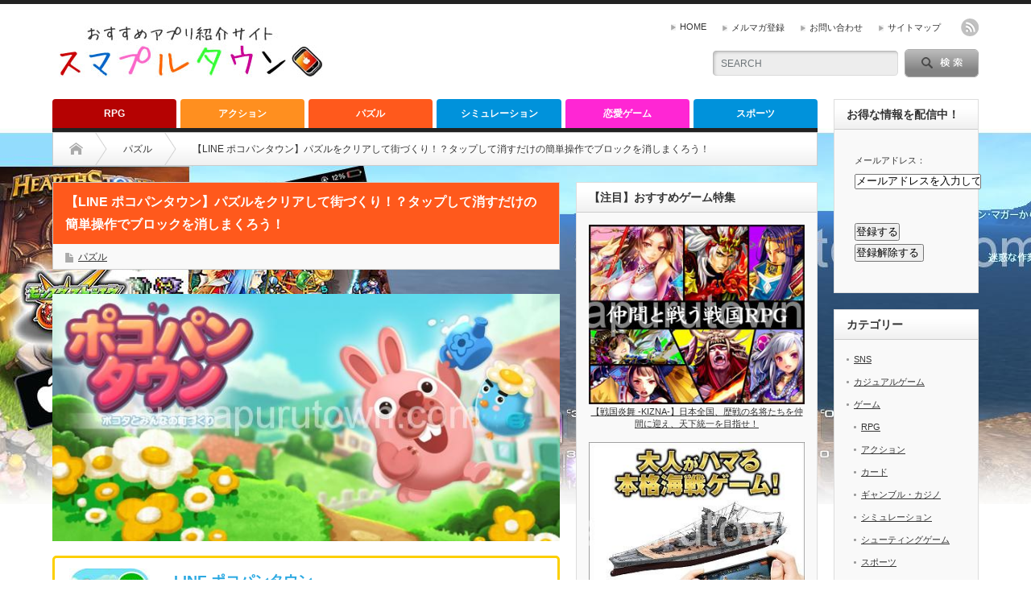

--- FILE ---
content_type: text/html; charset=UTF-8
request_url: http://sumapurutown.com/game/pazuru/pokopangtown.html
body_size: 14318
content:
<!DOCTYPE html PUBLIC "-//W3C//DTD XHTML 1.1//EN" "http://www.w3.org/TR/xhtml11/DTD/xhtml11.dtd">

<!--[if lt IE 9]><html xmlns="http://www.w3.org/1999/xhtml" class="ie"><![endif]-->
<!--[if (gt IE 9)|!(IE)]><!--><html xmlns="http://www.w3.org/1999/xhtml"><!--<![endif]-->
<head profile="http://gmpg.org/xfn/11">
<meta http-equiv="Content-Type" content="text/html; charset=UTF-8" />
<meta http-equiv="X-UA-Compatible" content="IE=edge,chrome=1" />
<meta name="viewport" content="width=device-width" />
<title>【LINE ポコパンタウン】パズルをクリアして街づくり！？タップして消すだけの簡単操作でブロックを消しまくろう！ - スマプルタウン</title>

<link rel="alternate" type="application/rss+xml" title="スマプルタウン RSS Feed" href="http://sumapurutown.com/feed" />
<link rel="alternate" type="application/atom+xml" title="スマプルタウン Atom Feed" href="http://sumapurutown.com/feed/atom" /> 
<link rel="pingback" href="http://sumapurutown.com/xmlrpc.php" />

 

<!-- All in One SEO Pack 2.2.7.4 by Michael Torbert of Semper Fi Web Design[510,583] -->
<meta name="description" itemprop="description" content="LINE ポコパンタウン 現在の価格：基本プレイ無料　※アプリ内課金有 Androidアプリ iPhoneアプリ ※記載している価格は調査時点のものです。無料ダウンロードする▼ LINE" />

<link rel="canonical" href="http://sumapurutown.com/game/pazuru/pokopangtown.html" />
		<script type="text/javascript">
		  var _gaq = _gaq || [];
		  _gaq.push(['_setAccount', 'UA-66837238-1']);
		  _gaq.push(['_trackPageview']);
		  (function() {
		    var ga = document.createElement('script'); ga.type = 'text/javascript'; ga.async = true;
			ga.src = ('https:' == document.location.protocol ? 'https://ssl' : 'http://www') + '.google-analytics.com/ga.js';
		    var s = document.getElementsByTagName('script')[0]; s.parentNode.insertBefore(ga, s);
		  })();
		</script>
<!-- /all in one seo pack -->
		<script type="text/javascript">
			window._wpemojiSettings = {"baseUrl":"http:\/\/s.w.org\/images\/core\/emoji\/72x72\/","ext":".png","source":{"concatemoji":"http:\/\/sumapurutown.com\/wp-includes\/js\/wp-emoji-release.min.js?ver=4.2.38"}};
			!function(e,n,t){var a;function o(e){var t=n.createElement("canvas"),a=t.getContext&&t.getContext("2d");return!(!a||!a.fillText)&&(a.textBaseline="top",a.font="600 32px Arial","flag"===e?(a.fillText(String.fromCharCode(55356,56812,55356,56807),0,0),3e3<t.toDataURL().length):(a.fillText(String.fromCharCode(55357,56835),0,0),0!==a.getImageData(16,16,1,1).data[0]))}function i(e){var t=n.createElement("script");t.src=e,t.type="text/javascript",n.getElementsByTagName("head")[0].appendChild(t)}t.supports={simple:o("simple"),flag:o("flag")},t.DOMReady=!1,t.readyCallback=function(){t.DOMReady=!0},t.supports.simple&&t.supports.flag||(a=function(){t.readyCallback()},n.addEventListener?(n.addEventListener("DOMContentLoaded",a,!1),e.addEventListener("load",a,!1)):(e.attachEvent("onload",a),n.attachEvent("onreadystatechange",function(){"complete"===n.readyState&&t.readyCallback()})),(a=t.source||{}).concatemoji?i(a.concatemoji):a.wpemoji&&a.twemoji&&(i(a.twemoji),i(a.wpemoji)))}(window,document,window._wpemojiSettings);
		</script>
		<style type="text/css">
img.wp-smiley,
img.emoji {
	display: inline !important;
	border: none !important;
	box-shadow: none !important;
	height: 1em !important;
	width: 1em !important;
	margin: 0 .07em !important;
	vertical-align: -0.1em !important;
	background: none !important;
	padding: 0 !important;
}
</style>
<link rel='stylesheet' id='contact-form-7-css'  href='http://sumapurutown.com/wp-content/plugins/contact-form-7/includes/css/styles.css?ver=4.3.1' type='text/css' media='all' />
<link rel='stylesheet' id='default-template-css'  href='http://sumapurutown.com/wp-content/plugins/subscribe2/extension/readygraph/assets/css/default-popup.css?ver=4.2.38' type='text/css' media='all' />
<script type='text/javascript' src='http://sumapurutown.com/wp-includes/js/jquery/jquery.js?ver=1.11.2'></script>
<script type='text/javascript' src='http://sumapurutown.com/wp-includes/js/jquery/jquery-migrate.min.js?ver=1.2.1'></script>
<link rel='prev' title='【お小遣いを稼げるRPG「Reward Game」】ゲームのポイントを換金可能！冒険しながらお小遣いをゲット！' href='http://sumapurutown.com/game/rpg/reward-game.html' />
<link rel='next' title='【荒野行動-スマホ版バトロワ】究極のサバイバルゲーム！100人の兵士達と争い、最後の1人になるまで生き残れ！' href='http://sumapurutown.com/game/shu-thinnguge-mu/knives-out.html' />
<link rel='shortlink' href='http://sumapurutown.com/?p=4970' />
<style type="text/css">.broken_link, a.broken_link {
	text-decoration: line-through;
}</style>
<link rel="stylesheet" href="http://sumapurutown.com/wp-content/themes/opinion_tcd018/style.css?ver=1.3" type="text/css" />
<link rel="stylesheet" href="http://sumapurutown.com/wp-content/themes/opinion_tcd018/comment-style.css?ver=1.3" type="text/css" />

<link rel="stylesheet" media="screen and (min-width:641px)" href="http://sumapurutown.com/wp-content/themes/opinion_tcd018/style_pc.css?ver=1.3" type="text/css" />
<link rel="stylesheet" media="screen and (max-width:640px)" href="http://sumapurutown.com/wp-content/themes/opinion_tcd018/style_sp.css?ver=1.3" type="text/css" />

<link rel="stylesheet" href="http://sumapurutown.com/wp-content/themes/opinion_tcd018/japanese.css?ver=1.3" type="text/css" />

<script type="text/javascript" src="http://sumapurutown.com/wp-content/themes/opinion_tcd018/js/jscript.js?ver=1.3"></script>
<script type="text/javascript" src="http://sumapurutown.com/wp-content/themes/opinion_tcd018/js/scroll.js?ver=1.3"></script>
<script type="text/javascript" src="http://sumapurutown.com/wp-content/themes/opinion_tcd018/js/comment.js?ver=1.3"></script>
<script type="text/javascript" src="http://sumapurutown.com/wp-content/themes/opinion_tcd018/js/rollover.js?ver=1.3"></script>
<!--[if lt IE 9]>
<link id="stylesheet" rel="stylesheet" href="http://sumapurutown.com/wp-content/themes/opinion_tcd018/style_pc.css?ver=1.3" type="text/css" />
<script type="text/javascript" src="http://sumapurutown.com/wp-content/themes/opinion_tcd018/js/ie.js?ver=1.3"></script>
<link rel="stylesheet" href="http://sumapurutown.com/wp-content/themes/opinion_tcd018/ie.css" type="text/css" />
<![endif]-->

<!--[if IE 7]>
<link rel="stylesheet" href="http://sumapurutown.com/wp-content/themes/opinion_tcd018/ie7.css" type="text/css" />
<![endif]-->


<style type="text/css">

body { font-size:14px; }

a:hover, #index_featured_post .post2 h4.title a:hover, #index_featured_post a, #logo a:hover, #footer_logo_text a:hover
 { color:#0092DB; }

.pc #global_menu li a, .archive_headline, .page_navi a:hover:hover, #single_title h2, #submit_comment:hover, #author_link:hover, #previous_next_post a:hover, #news_title h2,
 .profile_author_link:hover, #return_top, .author_social_link li.author_link a
 { background-color:#0092DB; }

#comment_textarea textarea:focus, #guest_info input:focus
 { border-color:#0092DB; }

#index_featured_post .post2 h4.title a:hover, #index_featured_post a:hover
 { color:#08CEFF; }

.pc #global_menu li a:hover, #return_top:hover, .author_social_link li.author_link a:hover
 { background-color:#08CEFF; }

.pc #global_menu ul li.menu-category-2 a { background:#B50202; } .pc #global_menu ul li.menu-category-2 a:hover { background:#B54541; } .flex-control-nav p span.category-link-2 { color:#B50202; } #index-category-post-2 .headline1 { border-left:5px solid #B50202; } #index-category-post-2 a:hover { color:#B50202; } .category-2 a:hover { color:#B50202; } .category-2 .archive_headline { background:#B50202; } .category-2 #post_list a:hover { color:#B50202; } .category-2 .post a { color:#B50202; } .category-2 .post a:hover { color:#B54541; } .category-2 .page_navi a:hover { color:#fff; background:#B50202; } .category-2 #guest_info input:focus { border:1px solid #B50202; } .category-2 #comment_textarea textarea:focus { border:1px solid #B50202; } .category-2 #submit_comment:hover { background:#B50202; } .category-2 #previous_next_post a:hover { background-color:#B50202; } .category-2 #single_author_link:hover { background-color:#B50202; } .category-2 #single_author_post li li a:hover { color:#B50202; } .category-2 #post_pagination a:hover { background-color:#B50202; } .category-2 #single_title h2 { background:#B50202; } 
.category-2 .author_social_link li.author_link a { background-color:#B50202; } .category-2 .author_social_link li.author_link a:hover { background-color:#B54541; } .pc #global_menu ul li.menu-category-13 a { background:#FF8F1F; } .pc #global_menu ul li.menu-category-13 a:hover { background:#FFBF29; } .flex-control-nav p span.category-link-13 { color:#FF8F1F; } #index-category-post-13 .headline1 { border-left:5px solid #FF8F1F; } #index-category-post-13 a:hover { color:#FF8F1F; } .category-13 a:hover { color:#FF8F1F; } .category-13 .archive_headline { background:#FF8F1F; } .category-13 #post_list a:hover { color:#FF8F1F; } .category-13 .post a { color:#FF8F1F; } .category-13 .post a:hover { color:#FFBF29; } .category-13 .page_navi a:hover { color:#fff; background:#FF8F1F; } .category-13 #guest_info input:focus { border:1px solid #FF8F1F; } .category-13 #comment_textarea textarea:focus { border:1px solid #FF8F1F; } .category-13 #submit_comment:hover { background:#FF8F1F; } .category-13 #previous_next_post a:hover { background-color:#FF8F1F; } .category-13 #single_author_link:hover { background-color:#FF8F1F; } .category-13 #single_author_post li li a:hover { color:#FF8F1F; } .category-13 #post_pagination a:hover { background-color:#FF8F1F; } .category-13 #single_title h2 { background:#FF8F1F; } 
.category-13 .author_social_link li.author_link a { background-color:#FF8F1F; } .category-13 .author_social_link li.author_link a:hover { background-color:#FFBF29; } .pc #global_menu ul li.menu-category-1 a { background:#0D84BF; } .pc #global_menu ul li.menu-category-1 a:hover { background:#10A0E8; } .flex-control-nav p span.category-link-1 { color:#0D84BF; } #index-category-post-1 .headline1 { border-left:5px solid #0D84BF; } #index-category-post-1 a:hover { color:#0D84BF; } .category-1 a:hover { color:#0D84BF; } .category-1 .archive_headline { background:#0D84BF; } .category-1 #post_list a:hover { color:#0D84BF; } .category-1 .post a { color:#0D84BF; } .category-1 .post a:hover { color:#10A0E8; } .category-1 .page_navi a:hover { color:#fff; background:#0D84BF; } .category-1 #guest_info input:focus { border:1px solid #0D84BF; } .category-1 #comment_textarea textarea:focus { border:1px solid #0D84BF; } .category-1 #submit_comment:hover { background:#0D84BF; } .category-1 #previous_next_post a:hover { background-color:#0D84BF; } .category-1 #single_author_link:hover { background-color:#0D84BF; } .category-1 #single_author_post li li a:hover { color:#0D84BF; } .category-1 #post_pagination a:hover { background-color:#0D84BF; } .category-1 #single_title h2 { background:#0D84BF; } 
.category-1 .author_social_link li.author_link a { background-color:#0D84BF; } .category-1 .author_social_link li.author_link a:hover { background-color:#10A0E8; } .pc #global_menu ul li.menu-category-5 a { background:#0092DB; } .pc #global_menu ul li.menu-category-5 a:hover { background:#4DACDB; } .flex-control-nav p span.category-link-5 { color:#0092DB; } #index-category-post-5 .headline1 { border-left:5px solid #0092DB; } #index-category-post-5 a:hover { color:#0092DB; } .category-5 a:hover { color:#0092DB; } .category-5 .archive_headline { background:#0092DB; } .category-5 #post_list a:hover { color:#0092DB; } .category-5 .post a { color:#0092DB; } .category-5 .post a:hover { color:#4DACDB; } .category-5 .page_navi a:hover { color:#fff; background:#0092DB; } .category-5 #guest_info input:focus { border:1px solid #0092DB; } .category-5 #comment_textarea textarea:focus { border:1px solid #0092DB; } .category-5 #submit_comment:hover { background:#0092DB; } .category-5 #previous_next_post a:hover { background-color:#0092DB; } .category-5 #single_author_link:hover { background-color:#0092DB; } .category-5 #single_author_post li li a:hover { color:#0092DB; } .category-5 #post_pagination a:hover { background-color:#0092DB; } .category-5 #single_title h2 { background:#0092DB; } 
.category-5 .author_social_link li.author_link a { background-color:#0092DB; } .category-5 .author_social_link li.author_link a:hover { background-color:#4DACDB; } .pc #global_menu ul li.menu-category-6 a { background:#FF591C; } .pc #global_menu ul li.menu-category-6 a:hover { background:#FF5745; } .flex-control-nav p span.category-link-6 { color:#FF591C; } #index-category-post-6 .headline1 { border-left:5px solid #FF591C; } #index-category-post-6 a:hover { color:#FF591C; } .category-6 a:hover { color:#FF591C; } .category-6 .archive_headline { background:#FF591C; } .category-6 #post_list a:hover { color:#FF591C; } .category-6 .post a { color:#FF591C; } .category-6 .post a:hover { color:#FF5745; } .category-6 .page_navi a:hover { color:#fff; background:#FF591C; } .category-6 #guest_info input:focus { border:1px solid #FF591C; } .category-6 #comment_textarea textarea:focus { border:1px solid #FF591C; } .category-6 #submit_comment:hover { background:#FF591C; } .category-6 #previous_next_post a:hover { background-color:#FF591C; } .category-6 #single_author_link:hover { background-color:#FF591C; } .category-6 #single_author_post li li a:hover { color:#FF591C; } .category-6 #post_pagination a:hover { background-color:#FF591C; } .category-6 #single_title h2 { background:#FF591C; } 
.category-6 .author_social_link li.author_link a { background-color:#FF591C; } .category-6 .author_social_link li.author_link a:hover { background-color:#FF5745; } .pc #global_menu ul li.menu-category-4 a { background:#FF26D4; } .pc #global_menu ul li.menu-category-4 a:hover { background:#FF7DE1; } .flex-control-nav p span.category-link-4 { color:#FF26D4; } #index-category-post-4 .headline1 { border-left:5px solid #FF26D4; } #index-category-post-4 a:hover { color:#FF26D4; } .category-4 a:hover { color:#FF26D4; } .category-4 .archive_headline { background:#FF26D4; } .category-4 #post_list a:hover { color:#FF26D4; } .category-4 .post a { color:#FF26D4; } .category-4 .post a:hover { color:#FF7DE1; } .category-4 .page_navi a:hover { color:#fff; background:#FF26D4; } .category-4 #guest_info input:focus { border:1px solid #FF26D4; } .category-4 #comment_textarea textarea:focus { border:1px solid #FF26D4; } .category-4 #submit_comment:hover { background:#FF26D4; } .category-4 #previous_next_post a:hover { background-color:#FF26D4; } .category-4 #single_author_link:hover { background-color:#FF26D4; } .category-4 #single_author_post li li a:hover { color:#FF26D4; } .category-4 #post_pagination a:hover { background-color:#FF26D4; } .category-4 #single_title h2 { background:#FF26D4; } 
.category-4 .author_social_link li.author_link a { background-color:#FF26D4; } .category-4 .author_social_link li.author_link a:hover { background-color:#FF7DE1; } .pc #global_menu ul li.menu-category-8 a { background:#FFCF0F; } .pc #global_menu ul li.menu-category-8 a:hover { background:#FFE438; } .flex-control-nav p span.category-link-8 { color:#FFCF0F; } #index-category-post-8 .headline1 { border-left:5px solid #FFCF0F; } #index-category-post-8 a:hover { color:#FFCF0F; } .category-8 a:hover { color:#FFCF0F; } .category-8 .archive_headline { background:#FFCF0F; } .category-8 #post_list a:hover { color:#FFCF0F; } .category-8 .post a { color:#FFCF0F; } .category-8 .post a:hover { color:#FFE438; } .category-8 .page_navi a:hover { color:#fff; background:#FFCF0F; } .category-8 #guest_info input:focus { border:1px solid #FFCF0F; } .category-8 #comment_textarea textarea:focus { border:1px solid #FFCF0F; } .category-8 #submit_comment:hover { background:#FFCF0F; } .category-8 #previous_next_post a:hover { background-color:#FFCF0F; } .category-8 #single_author_link:hover { background-color:#FFCF0F; } .category-8 #single_author_post li li a:hover { color:#FFCF0F; } .category-8 #post_pagination a:hover { background-color:#FFCF0F; } .category-8 #single_title h2 { background:#FFCF0F; } 
.category-8 .author_social_link li.author_link a { background-color:#FFCF0F; } .category-8 .author_social_link li.author_link a:hover { background-color:#FFE438; } .pc #global_menu ul li.menu-category-7 a { background:#4E03A3; } .pc #global_menu ul li.menu-category-7 a:hover { background:#7A05FF; } .flex-control-nav p span.category-link-7 { color:#4E03A3; } #index-category-post-7 .headline1 { border-left:5px solid #4E03A3; } #index-category-post-7 a:hover { color:#4E03A3; } .category-7 a:hover { color:#4E03A3; } .category-7 .archive_headline { background:#4E03A3; } .category-7 #post_list a:hover { color:#4E03A3; } .category-7 .post a { color:#4E03A3; } .category-7 .post a:hover { color:#7A05FF; } .category-7 .page_navi a:hover { color:#fff; background:#4E03A3; } .category-7 #guest_info input:focus { border:1px solid #4E03A3; } .category-7 #comment_textarea textarea:focus { border:1px solid #4E03A3; } .category-7 #submit_comment:hover { background:#4E03A3; } .category-7 #previous_next_post a:hover { background-color:#4E03A3; } .category-7 #single_author_link:hover { background-color:#4E03A3; } .category-7 #single_author_post li li a:hover { color:#4E03A3; } .category-7 #post_pagination a:hover { background-color:#4E03A3; } .category-7 #single_title h2 { background:#4E03A3; } 
.category-7 .author_social_link li.author_link a { background-color:#4E03A3; } .category-7 .author_social_link li.author_link a:hover { background-color:#7A05FF; } 
</style>

</head>
<body class="single single-post postid-4970 single-format-standard category-6">

 <div id="header_wrap">

  <div id="header" class="clearfix">

   <!-- logo -->
   <div id='logo_image'>
<h1 id="logo" style="top:19px; left:0px;"><a href=" http://sumapurutown.com/" title="スマプルタウン" data-label="スマプルタウン"><img src="http://sumapurutown.com/wp-content/uploads/tcd-w/logo.jpg?1770139011" alt="スマプルタウン" title="スマプルタウン" /></a></h1>
</div>

   <!-- header meu -->
   <div id="header_menu_area">

    <div id="header_menu">
     <ul id="menu-%e3%83%98%e3%83%83%e3%83%80%e3%83%bc%e3%83%a1%e3%83%8b%e3%83%a5%e3%83%bc" class="menu"><li id="menu-item-85" class="menu-item menu-item-type-custom menu-item-object-custom menu-item-home menu-item-85"><a href="http://sumapurutown.com/">HOME</a></li>
<li id="menu-item-233" class="menu-item menu-item-type-post_type menu-item-object-page menu-item-233"><a href="http://sumapurutown.com/me-rumagajinn.html">メルマガ登録</a></li>
<li id="menu-item-84" class="menu-item menu-item-type-post_type menu-item-object-page menu-item-84"><a href="http://sumapurutown.com/contact.html">お問い合わせ</a></li>
<li id="menu-item-83" class="menu-item menu-item-type-post_type menu-item-object-page menu-item-83"><a href="http://sumapurutown.com/site-map.html">サイトマップ</a></li>
</ul>    </div>

    <!-- social button -->
        <ul class="social_link clearfix" id="header_social_link">
          <li class="rss"><a class="target_blank" href="http://sumapurutown.com/feed">rss</a></li>
                   </ul>
    
   </div><!-- END #header_menu_area -->

   <!-- search area -->
   <div class="search_area">
        <form method="get" id="searchform" action="http://sumapurutown.com/">
     <div id="search_button"><input type="submit" value="SEARCH" /></div>
     <div id="search_input"><input type="text" value="SEARCH" name="s" onfocus="if (this.value == 'SEARCH') this.value = '';" onblur="if (this.value == '') this.value = 'SEARCH';" /></div>
    </form>
       </div>

   <!-- banner -->
         
   <a href="#" class="menu_button">menu</a>

  </div><!-- END #header -->

 </div><!-- END #header_wrap -->

 <!-- global menu -->
  <div id="global_menu" class="clearfix">
  <ul id="menu-%e3%82%b0%e3%83%ad%e3%83%bc%e3%83%90%e3%83%ab%e3%83%a1%e3%83%8b%e3%83%a5%e3%83%bc" class="menu"><li id="menu-item-268" class="menu-item menu-item-type-taxonomy menu-item-object-category menu-item-268 menu-category-2"><a href="http://sumapurutown.com/game/rpg">RPG</a></li>
<li id="menu-item-1346" class="menu-item menu-item-type-taxonomy menu-item-object-category menu-item-1346 menu-category-13"><a href="http://sumapurutown.com/game/akushonn">アクション</a></li>
<li id="menu-item-270" class="menu-item menu-item-type-taxonomy menu-item-object-category current-post-ancestor current-menu-parent current-post-parent menu-item-270 menu-category-6"><a href="http://sumapurutown.com/game/pazuru">パズル</a></li>
<li id="menu-item-269" class="menu-item menu-item-type-taxonomy menu-item-object-category menu-item-269 menu-category-5"><a href="http://sumapurutown.com/game/simulation">シミュレーション</a></li>
<li id="menu-item-1347" class="menu-item menu-item-type-taxonomy menu-item-object-category menu-item-1347 menu-category-4"><a href="http://sumapurutown.com/game/rennaige-mu">恋愛ゲーム</a></li>
<li id="menu-item-5376" class="menu-item menu-item-type-taxonomy menu-item-object-category menu-item-5376 menu-category-14"><a href="http://sumapurutown.com/game/supo-tsu">スポーツ</a></li>
</ul> </div>
 
 <!-- smartphone banner -->
 
 <div id="contents" class="clearfix">

<div id="main_col">

 <ul id="bread_crumb" class="clearfix">
 <li class="home"><a href="http://sumapurutown.com/"><span>Home</span></a></li>

 <li><ul class="post-categories">
	<li><a href="http://sumapurutown.com/game/pazuru" rel="category tag">パズル</a></li></ul></li>
 <li class="last">【LINE ポコパンタウン】パズルをクリアして街づくり！？タップして消すだけの簡単操作でブロックを消しまくろう！</li>

</ul>
 <div id="left_col">

  
  <div id="single_title">
   <h2>【LINE ポコパンタウン】パズルをクリアして街づくり！？タップして消すだけの簡単操作でブロックを消しまくろう！</h2>
   <ul id="single_meta" class="clearfix">
        <li class="post_category"><a href="http://sumapurutown.com/game/pazuru" rel="category tag">パズル</a></li>
               </ul>
  </div>

  <div class="post clearfix">

         
   <div class="post_image"><img width="650" height="317" src="http://sumapurutown.com/wp-content/uploads/2018/02/pokopangtown_title.jpg" class="attachment-large wp-post-image" alt="LINE ポコパンタウン" /></div>
   <div class="app-box01">
<div class="left">
<img src="http://sumapurutown.com/wp-content/uploads/2018/02/pokopangtown_icon.jpg" alt="LINE ポコパンタウン" width="100" height="100" class="alignleft size-full wp-image-4971" />
</div>
<div class="right">
<div class="blue b text130 mt15">LINE ポコパンタウン</div>
<p><span class="b">現在の価格：基本プレイ無料　※アプリ内課金有<br />
<span class="su-highlight" style="background:#87bc03;color:#ffffff">&nbsp;Androidアプリ&nbsp;</span> <span class="su-highlight" style="background:#000000;color:#ffffff">&nbsp;iPhoneアプリ&nbsp;</span></span><br />
<span class="text80">※記載している価格は調査時点のものです。</span><a href="http://sumapurutown.com/link/pokopangtown" class="su-button su-button-style-default" style="color:#FFFFFF;background-color:#2D89EF;border-color:#246ebf;border-radius:8px;-moz-border-radius:8px;-webkit-border-radius:8px" target="_blank"><span style="color:#FFFFFF;padding:0px 22px;font-size:17px;line-height:34px;border-color:#6cacf4;border-radius:8px;-moz-border-radius:8px;-webkit-border-radius:8px;text-shadow:none;-moz-text-shadow:none;-webkit-text-shadow:none"> 無料ダウンロードする▼</span></a>
</div>
</div>
<h2 class="mida_blue">LINE ポコパンタウンのプレイ動画</h2>
<div class="youtube-container mb30"><iframe class="movieif_smartphone_resize" src="//www.youtube.com/embed/NI08hpc_rQ8?controls=1&amp;showinfo=0&amp;rel=0&amp;autohide=1&amp;vq=hd1080&amp;modestbranding=1" width="700" height="394" frameborder="0" allowfullscreen="allowfullscreen"></iframe></div>
<p>絵本の中にあるポコパンタウン。<br />
かつて花の町とも呼ばれていたこの町は、ポコじいがいなくなってからすっかり荒れ果ててしまい…<br />
町を立て直すためパズルを解いて、ポコタやまゆじ達に協力してあげよう！</p>
<h2 class="mida_blue">LINE ポコパンタウンの遊び方</h2>
<p><img src="http://sumapurutown.com/wp-content/uploads/2018/02/pokopangtown01-576x1024.jpg" alt="LINE ポコパンタウン" width="576" height="1024" class="aligncenter size-large wp-image-4974" /></p>
<p>「LINE ポコパンタウン」は、基本プレイ無料の町づくりパズルゲーム。<br />
「ポコポコ」「ポコパン」で登場するかわいいキャラクターたちとともに、パズルをどんどんクリアしていきましょう。<br />
集めた星を使えば、タウンがきれいに豪華になっていきますよ！</p>
<p><img src="http://sumapurutown.com/wp-content/uploads/2018/02/pokopangtown02-576x1024.jpg" alt="LINE ポコパンタウン" width="576" height="1024" class="aligncenter size-large wp-image-4975" /></p>
<p>美しい「花の町」をつくった、おじいちゃんウサギと青い鳥。<br />
しかし、ある日突然姿を消してしまったおじいちゃんに、町の人たちは大慌て。活気をなくしていく町のために、おじいちゃんの孫へ手紙が届きました。</p>
<p><img src="http://sumapurutown.com/wp-content/uploads/2018/02/pokopangtown03-576x1024.jpg" alt="LINE ポコパンタウン" width="576" height="1024" class="aligncenter size-large wp-image-4976" /></p>
<p>その孫こそポコタ。彼は青い鳥・まゆじとともに、おじいちゃんが戻ってくるのを願って町を立て直すことになります。</p>
<p><img src="http://sumapurutown.com/wp-content/uploads/2018/02/pokopangtown04-576x1024.jpg" alt="LINE ポコパンタウン" width="576" height="1024" class="aligncenter size-large wp-image-4977" /></p>
<p>パズルは、2つ以上まとまっているピースをタップして消すシステムです。<br />
上下左右に隣接した同じピースがくっつくのが特徴。逆にくっついておらず1つだけのピースは、タップしても消せません。<br />
限られた手数（りんごで表示されています）の中で条件を満たせれば、ステージクリアです。<br />
ステージは石板を壊したり溶岩が出てきたり、ギミックが多いので飽きません。</p>
<h3 class="news_headline3">爆弾を狙って消していこう</h3>
<p><img src="http://sumapurutown.com/wp-content/uploads/2018/02/pokopangtown05-576x1024.jpg" alt="LINE ポコパンタウン" width="576" height="1024" class="aligncenter size-large wp-image-4978" /></p>
<p>5個以上、7個以上、10個以上くっついたピースを消すと、それぞれ便利な爆弾に変化します。<br />
爆弾をもう一度タップすると、横や縦に消えたり、周囲のピースを消し飛ばしたり！爆弾は2回爆発しますので、狙うととても便利です。<br />
タップした箇所が爆弾になりますので、どこでタップするかも重要になるかも？</p>
<p><img src="http://sumapurutown.com/wp-content/uploads/2018/02/pokopangtown06-576x1024.jpg" alt="LINE ポコパンタウン" width="576" height="1024" class="aligncenter size-large wp-image-4979" /></p>
<p>ステージに入る前に、お役立ちアイテムを使うこともできます。ただし貴重ですので、難しくてクリアできないステージに使用していきたいですね。</p>
<h3 class="news_headline3">ハイスコアで花を咲かせよう</h3>
<p><img src="http://sumapurutown.com/wp-content/uploads/2018/02/pokopangtown07-576x1024.jpg" alt="LINE ポコパンタウン" width="576" height="1024" class="aligncenter size-large wp-image-4980" /></p>
<p>ステージをクリアすると、星とクローバー（スタミナ）、コインをボーナスでもらえます。<br />
また各ステージには、「いいね」やコメントを残せます。ハイスコアを狙えないステージは、コメントを読んで参考にしてみるのもいいかもしれませんね。</p>
<h3 class="news_headline3">楽しいデコ作り</h3>
<p><img src="http://sumapurutown.com/wp-content/uploads/2018/02/pokopangtown08-576x1024.jpg" alt="LINE ポコパンタウン" width="576" height="1024" class="aligncenter size-large wp-image-4981" /></p>
<p>そして、「ポコパンタウン」はパズルだけではありません！<br />
クリアしてゲットした星をつかって、タウンの片付けや修理・建物の修繕をしていきます。<br />
「デコ」と呼ばれるオブジェクトも作れますので、自分好みの風景を仕上げていきましょう。<br />
このまちづくり部分が楽しく、どんどん星が欲しくなります。修繕できる場所はどんどん広がっていきますので、楽しみが尽きることもありません。<br />
その他にも、プレゼントボックスをもらえることがあります。開けるのに時間がかかりますので、ワクワクしながら待っていましょう！</p>
<p><img src="http://sumapurutown.com/wp-content/uploads/2018/02/pokopangtown09-576x1024.jpg" alt="LINE ポコパンタウン" width="576" height="1024" class="aligncenter size-large wp-image-4982" /></p>
<p>また、「ステッカー」が獲得できることもあります。ステッカーの文章を変えてLINEのタイムラインに共有すれば、ゲームで使えるダイヤをもらえます。<br />
ポコタたちキャラクターが描かれたLINEスタンプもありますので、興味のある方はぜひ確認してくださいね。LINE連携をすれば、お友達からスタミナをもらうこともできますよ。</p>
<div class="app-box01">
<div class="left">
<img src="http://sumapurutown.com/wp-content/uploads/2018/02/pokopangtown_icon.jpg" alt="LINE ポコパンタウン" width="100" height="100" class="alignleft size-full wp-image-4971" />
</div>
<div class="right">
<div class="blue b text130 mt15">LINE ポコパンタウン</div>
<p><span class="b">現在の価格：基本プレイ無料　※アプリ内課金有<br />
<span class="su-highlight" style="background:#87bc03;color:#ffffff">&nbsp;Androidアプリ&nbsp;</span> <span class="su-highlight" style="background:#000000;color:#ffffff">&nbsp;iPhoneアプリ&nbsp;</span></span><br />
<span class="text80">※記載している価格は調査時点のものです。</span><a href="http://sumapurutown.com/link/pokopangtown" class="su-button su-button-style-default" style="color:#FFFFFF;background-color:#2D89EF;border-color:#246ebf;border-radius:8px;-moz-border-radius:8px;-webkit-border-radius:8px" target="_blank"><span style="color:#FFFFFF;padding:0px 22px;font-size:17px;line-height:34px;border-color:#6cacf4;border-radius:8px;-moz-border-radius:8px;-webkit-border-radius:8px;text-shadow:none;-moz-text-shadow:none;-webkit-text-shadow:none"> 無料ダウンロードする▼</span></a>
</div>
</div>
   
   <ul class="bookmark2 clearfix">
 <li class="twitter_button">
  <a href="https://twitter.com/share" class="twitter-share-button" data-count="vertical">tweet</a>
  <script type="text/javascript">!function(d,s,id){var js,fjs=d.getElementsByTagName(s)[0];if(!d.getElementById(id)){js=d.createElement(s);js.id=id;js.src="//platform.twitter.com/widgets.js";fjs.parentNode.insertBefore(js,fjs);}}(document,"script","twitter-wjs");</script>
 </li>
 <li class="facebook_button">
  <div class="fb-like" data-href="http://sumapurutown.com/game/pazuru/pokopangtown.html" data-layout="box_count" data-action="like" data-show-faces="false" data-share="false"></div>
 </li>
 <li class="hatena_button">
  <a href="http://b.hatena.ne.jp/entry/http://sumapurutown.com/game/pazuru/pokopangtown.html" class="hatena-bookmark-button" data-hatena-bookmark-layout="vertical-balloon" data-hatena-bookmark-lang="ja" title="このエントリーをはてなブックマークに追加"><img src="http://b.st-hatena.com/images/entry-button/button-only@2x.png" alt="このエントリーをはてなブックマークに追加" width="20" height="20" style="border: none;" /></a>
  <script type="text/javascript" src="http://b.st-hatena.com/js/bookmark_button.js" charset="utf-8" async="async"></script>
 </li>
</ul>

         
  </div><!-- END .post -->

  <!-- author info -->
  
  
    <div id="related_post">
   <h3 class="headline2">関連記事</h3>
   <ul class="clearfix">
        <li class="num1 clearfix">
     <a class="image" href="http://sumapurutown.com/game/pazuru/kimitotsunagarupazuru.html"><img width="150" height="112" src="http://sumapurutown.com/wp-content/uploads/2016/02/kimitotsunagarupazuru_title-150x112.jpg" class="attachment-size3 wp-post-image" alt="【18】 キミト ツナガル パズル" /></a>
     <h4 class="title"><a href="http://sumapurutown.com/game/pazuru/kimitotsunagarupazuru.html">【18】 キミト ツナガル パズル（エイティーン）謎めいた世界観…</a></h4>
    </li>
        <li class="num2 clearfix">
     <a class="image" href="http://sumapurutown.com/game/pazuru/alchemist.html"><img width="150" height="112" src="http://sumapurutown.com/wp-content/uploads/2022/10/Alchemist_title-150x112.jpg" class="attachment-size3 wp-post-image" alt="アルケミストガーデン" /></a>
     <h4 class="title"><a href="http://sumapurutown.com/game/pazuru/alchemist.html">『アルケミストガーデン』の評価とレビュー！箱庭育成ゲームとパズル…</a></h4>
    </li>
        <li class="num3 clearfix">
     <a class="image" href="http://sumapurutown.com/game/pazuru/eremenntarusuto-ri.html"><img width="150" height="112" src="http://sumapurutown.com/wp-content/uploads/2015/10/eremenntarusuto-ri-top-150x112.jpg" class="attachment-size3 wp-post-image" alt="エレメンタルストーリー" /></a>
     <h4 class="title"><a href="http://sumapurutown.com/game/pazuru/eremenntarusuto-ri.html">【エレメンタルストーリー】ピースを3つ揃えてスキルを発動！連鎖を…</a></h4>
    </li>
        <li class="num4 clearfix">
     <a class="image" href="http://sumapurutown.com/game/pazuru/kyanndhi-kurasshuso-da.html"><img width="150" height="112" src="http://sumapurutown.com/wp-content/uploads/2015/08/kyanndhi-kurasshuso-da-top-150x112.jpg" class="attachment-size3 wp-post-image" alt="キャンディークラッシュソーダ" /></a>
     <h4 class="title"><a href="http://sumapurutown.com/game/pazuru/kyanndhi-kurasshuso-da.html">【キャンディークラッシュソーダ】暇つぶしの王道！キャンディーを消…</a></h4>
    </li>
        <li class="num5 clearfix">
     <a class="image" href="http://sumapurutown.com/game/pazuru/samonnzubo-do.html"><img width="150" height="112" src="http://sumapurutown.com/wp-content/uploads/2015/04/samonnzubo-do-top-150x112.jpg" class="attachment-size3 wp-post-image" alt="サモンズボード" /></a>
     <h4 class="title"><a href="http://sumapurutown.com/game/pazuru/samonnzubo-do.html">【サモンズボード】モンスター達をたくみに操りコンボを決めて敵を倒…</a></h4>
    </li>
       </ul>
  </div>
    
  
    <div id="previous_next_post" class="clearfix">
   <p id="previous_post"><a href="http://sumapurutown.com/game/rpg/reward-game.html" rel="prev">【お小遣いを稼げるRPG「Reward Game」】ゲームのポイントを換金可能！冒険しながらお小遣いをゲット！</a></p>
   <p id="next_post"><a href="http://sumapurutown.com/game/shu-thinnguge-mu/knives-out.html" rel="next">【荒野行動-スマホ版バトロワ】究極のサバイバルゲーム！100人の兵士達と争い、最後の1人になるまで生き残れ！</a></p>
  </div>
  
 <div class="page_navi clearfix">
<p class="back"><a href="http://sumapurutown.com/">トップページに戻る</a></p>
</div>

 </div><!-- END #left_col -->

 <div id="right_col">

 
              <div class="side_widget clearfix widget_text" id="text-5">
<h3 class="side_headline">【注目】おすすめゲーム特集</h3>
			<div class="textwidget"><center><div class="mb15"><a href="http://sumapurutown.com/game/rpg/senngokuennbu.html"><img src="http://sumapurutown.com/wp-content/uploads/2015/11/bnr01.jpg" alt="" width="300" height="250" /><br />【戦国炎舞 -KIZNA-】日本全国、歴戦の名将たちを仲間に迎え、天下統一を目指せ！</a> </div>

<div class="mb15"><a href="http://sumapurutown.com/game/simulation/sennkannteikoku.html"><img src="http://sumapurutown.com/wp-content/uploads/2015/10/bnr_sennkannteikoku01.jpg" alt="戦艦帝国" width="300" height="250" border="0"><br />【戦艦帝国-200艘の実在戦艦を集めろ】戦艦マニアの人必見！司令官となり最強の戦艦を率いて自軍を勝利へと導け！</a></div>

<div class="mb15"><a href="http://sumapurutown.com/game/supo-tsu/shironekotennis.html"><img src="http://sumapurutown.com/wp-content/uploads/2016/09/bnr_shironekotennis.jpg" alt="" width="300" height="250" border="0"><br />【白猫テニス】これはハマる！面白すぎる！あの白猫プロジェクトのキャラ達とコートの上を走り回ろう！</a></div>

<div class="mb15"><a href="http://sumapurutown.com/game/rpg/12odins.html"><img src="http://sumapurutown.com/wp-content/uploads/2016/10/bnr_12odin.jpg" alt="12オーディンズ" width="300" height="250" border="0"><br />【12オーディンズ】ジョブもスキルも装備も自由自在！リアルタイムで協力できる仲間達と共に壮大な冒険の旅へ</a></div>

<div class="mb15"><a href="http://sumapurutown.com/game/akushonn/be-monnginngudamu.html"><img src="http://sumapurutown.com/wp-content/uploads/2016/02/be-monnginngudamu_bnr01.jpg" width="300" height="250" border="0"><br />【ベーモンキングダムΩ】ベーゴマバトルで敵をはじき飛ばせ！</a></div>


<center/>
</div>
		</div>
<div class="side_widget clearfix styled_post_list1_widget" id="styled_post_list1_widget-2">
<h3 class="side_headline">おすすめ記事</h3>
<ol class="styled_post_list1">
 <li class="clearfix">
   <a class="image" href="http://sumapurutown.com/seikatsu-kurashi/timebank.html"><img width="150" height="112" src="http://sumapurutown.com/wp-content/uploads/2019/07/timebank_title-150x112.jpg" class="attachment-size3 wp-post-image" alt="タイムバンク" /></a>
   <div class="info">
        <a class="title" href="http://sumapurutown.com/seikatsu-kurashi/timebank.html">【タイムバンク】スキマ時間でお得を積み重ね！時間とお金を賢く使おう</a>
   </div>
      <div class="excerpt">


タイムバンク
現在の価格：基本プレイ無料　※アプリ内課金有
[su_highligh…</div>
    </li>
 <li class="clearfix">
   <a class="image" href="http://sumapurutown.com/seikatsu-kurashi/locari.html"><img width="150" height="112" src="http://sumapurutown.com/wp-content/uploads/2018/10/locari_title-150x112.jpg" class="attachment-size3 wp-post-image" alt="locari_title" /></a>
   <div class="info">
        <a class="title" href="http://sumapurutown.com/seikatsu-kurashi/locari.html">オシャレで使える情報アプリ【ロカリ】で大人の女子力アップをねらえ！</a>
   </div>
      <div class="excerpt">




Locari（ロカリ）
現在の価格：基本プレイ無料　※アプリ内課金有
[su…</div>
    </li>
 <li class="clearfix">
   <a class="image" href="http://sumapurutown.com/news-app/gunosy.html"><img width="150" height="112" src="http://sumapurutown.com/wp-content/uploads/2018/06/gunosy_title-150x112.jpg" class="attachment-size3 wp-post-image" alt="gunosy_title" /></a>
   <div class="info">
        <a class="title" href="http://sumapurutown.com/news-app/gunosy.html">【グノシー】エンタメ、スポーツニュースはこのアプリで毎日チェック！2000万DLの人気ニュースアプリ</a>
   </div>
      <div class="excerpt">




グノシー
現在の価格：基本プレイ無料　※アプリ内課金有
[su_highli…</div>
    </li>
 <li class="clearfix">
   <a class="image" href="http://sumapurutown.com/game/rpg/bravely-bdfe.html"><img width="150" height="112" src="http://sumapurutown.com/wp-content/uploads/2018/05/bravely-bdfe_title-150x112.jpg" class="attachment-size3 wp-post-image" alt="ブレイブリーデフォルト フェアリーズエフェクト" /></a>
   <div class="info">
        <a class="title" href="http://sumapurutown.com/game/rpg/bravely-bdfe.html">【ブレイブリーデフォルト フェアリーズエフェクト】王道ファンタジーの名シリーズがスマホアプリでも登場！</a>
   </div>
      <div class="excerpt">




ブレイブリーデフォルト フェアリーズエフェクト
現在の価格：基本プレイ無料　※…</div>
    </li>
 <li class="clearfix">
   <a class="image" href="http://sumapurutown.com/game/ikuseige-mu/ensemble.html"><img width="150" height="112" src="http://sumapurutown.com/wp-content/uploads/2018/04/ensemble_title-150x112.jpg" class="attachment-size3 wp-post-image" alt="あんさんぶるスターズ！" /></a>
   <div class="info">
        <a class="title" href="http://sumapurutown.com/game/ikuseige-mu/ensemble.html">【あんさんぶるスターズ！】女性Pとして39人のイケメン男子アイドル達から最高のユニットを育成しよう！</a>
   </div>
      <div class="excerpt">




あんさんぶるスターズ！
現在の価格：基本プレイ無料　※アプリ内課金有
[su…</div>
    </li>
 <li class="clearfix">
   <a class="image" href="http://sumapurutown.com/mannga/jumpbook.html"><img width="150" height="112" src="http://sumapurutown.com/wp-content/uploads/2017/11/jumpbook_title-150x112.jpg" class="attachment-size3 wp-post-image" alt="jumpbook_title" /></a>
   <div class="info">
        <a class="title" href="http://sumapurutown.com/mannga/jumpbook.html">【少年ジャンプ+】貫禄の大ボリューム！新人〜大御所のあらゆる漫画を楽しめる念願の漫画アプリ</a>
   </div>
      <div class="excerpt">




少年ジャンプ+
現在の価格：基本プレイ無料　※アプリ内課金有
[su_hig…</div>
    </li>
 <li class="clearfix">
   <a class="image" href="http://sumapurutown.com/sns/pokecolo.html"><img width="150" height="112" src="http://sumapurutown.com/wp-content/uploads/2017/11/pokecolo_title-150x112.jpg" class="attachment-size3 wp-post-image" alt="ポケコロ 〜ポケット暮らしのコロニアン〜" /></a>
   <div class="info">
        <a class="title" href="http://sumapurutown.com/sns/pokecolo.html">【ポケコロ〜ポケット暮らしのコロニアン〜】1000万ユーザー達成！3万点以上のアイテムでコーディネートが楽しめる</a>
   </div>
      <div class="excerpt">




ポケコロ〜ポケット暮らしのコロニアン〜
現在の価格：基本プレイ無料　※アプリ内…</div>
    </li>
 <li class="clearfix">
   <a class="image" href="http://sumapurutown.com/game/pazuru/pripri_game.html"><img width="150" height="112" src="http://sumapurutown.com/wp-content/uploads/2017/11/pripri_game_title-150x112.jpg" class="attachment-size3 wp-post-image" alt="プリンセス・プリンシパル GAME OF MISSION" /></a>
   <div class="info">
        <a class="title" href="http://sumapurutown.com/game/pazuru/pripri_game.html">【プリンセス・プリンシパル GAME OF MISSION】あのキャラたちがアクションパズルで新たな任務に！</a>
   </div>
      <div class="excerpt">




プリンセス・プリンシパル GAME OF MISSION
現在の価格：基本プレ…</div>
    </li>
 <li class="clearfix">
   <a class="image" href="http://sumapurutown.com/game/simulation/daisangokushi.html"><img width="150" height="112" src="http://sumapurutown.com/wp-content/uploads/2017/11/daisangokushi_title-150x112.jpg" class="attachment-size3 wp-post-image" alt="daisangokushi_title" /></a>
   <div class="info">
        <a class="title" href="http://sumapurutown.com/game/simulation/daisangokushi.html">【大三国志】圧倒的な規模で同盟国と共に天下統一を目指せ！本格的戦略ストラテジー</a>
   </div>
      <div class="excerpt">




大三国志
現在の価格：基本プレイ無料　※アプリ内課金有
[su_highli…</div>
    </li>
 <li class="clearfix">
   <a class="image" href="http://sumapurutown.com/game/simulation/aigis1000.html"><img width="150" height="112" src="http://sumapurutown.com/wp-content/uploads/2017/09/aigis1000_title-150x112.jpg" class="attachment-size3 wp-post-image" alt="aigis1000_title" /></a>
   <div class="info">
        <a class="title" href="http://sumapurutown.com/game/simulation/aigis1000.html">【千年戦争アイギスA】難易度高め、だから面白い！本格タワーディフェンスRPGが登場！</a>
   </div>
      <div class="excerpt">




千年戦争アイギスA
現在の価格：基本プレイ無料　※アプリ内課金有
[su_h…</div>
    </li>
</ol>
</div>
        
 
</div>
</div><!-- END #main_col -->

<div id="side_col">

              <div class="side_widget clearfix s2_form_widget" id="s2_form_widget-2">
<h3 class="side_headline">お得な情報を配信中！</h3>
<div class="search"><form method="post" action="http://sumapurutown.com/me-rumagajinn.html"><input type="hidden" name="ip" value="18.217.101.39" /><span style="display:none !important"><label for="name">Leave Blank:</label><input type="text" id="name" name="name" /><label for="uri">Do Not Change:</label><input type="text" id="uri" name="uri" value="http://" /></span><p><label for="s2email">メールアドレス： </label><br /><input type="text" name="email" id="s2email" value="メールアドレスを入力してください... " size="18" onfocus="if (this.value == 'メールアドレスを入力してください... ') {this.value = '';}" onblur="if (this.value == '') {this.value = 'メールアドレスを入力してください... ';}" /></p><p><input type="submit" name="subscribe" value="登録する" />&nbsp;<input type="submit" name="unsubscribe" value="登録解除する " /></p></form>
</div></div>
<div class="side_widget clearfix widget_categories" id="categories-2">
<h3 class="side_headline">カテゴリー</h3>
		<ul>
	<li class="cat-item cat-item-19"><a href="http://sumapurutown.com/sns" >SNS</a>
</li>
	<li class="cat-item cat-item-21"><a href="http://sumapurutown.com/kajuaruge-mu" >カジュアルゲーム</a>
</li>
	<li class="cat-item cat-item-1"><a href="http://sumapurutown.com/game" >ゲーム</a>
<ul class='children'>
	<li class="cat-item cat-item-2"><a href="http://sumapurutown.com/game/rpg" >RPG</a>
</li>
	<li class="cat-item cat-item-13"><a href="http://sumapurutown.com/game/akushonn" >アクション</a>
</li>
	<li class="cat-item cat-item-17"><a href="http://sumapurutown.com/game/ka-do" >カード</a>
</li>
	<li class="cat-item cat-item-10"><a href="http://sumapurutown.com/game/gyannburu_kajino" >ギャンブル・カジノ</a>
</li>
	<li class="cat-item cat-item-5"><a href="http://sumapurutown.com/game/simulation" >シミュレーション</a>
</li>
	<li class="cat-item cat-item-18"><a href="http://sumapurutown.com/game/shu-thinnguge-mu" >シューティングゲーム</a>
</li>
	<li class="cat-item cat-item-14"><a href="http://sumapurutown.com/game/supo-tsu" >スポーツ</a>
</li>
	<li class="cat-item cat-item-6"><a href="http://sumapurutown.com/game/pazuru" >パズル</a>
</li>
	<li class="cat-item cat-item-20"><a href="http://sumapurutown.com/game/bo-doge-mu" >ボードゲーム</a>
</li>
	<li class="cat-item cat-item-16"><a href="http://sumapurutown.com/game/rizumuge-mu" >リズムゲーム</a>
</li>
	<li class="cat-item cat-item-15"><a href="http://sumapurutown.com/game/norimono" >乗り物</a>
</li>
	<li class="cat-item cat-item-46"><a href="http://sumapurutown.com/game/ichijouhouge-mu" >位置情報ゲーム</a>
</li>
	<li class="cat-item cat-item-4"><a href="http://sumapurutown.com/game/rennaige-mu" >恋愛ゲーム</a>
</li>
	<li class="cat-item cat-item-12"><a href="http://sumapurutown.com/game/ikuseige-mu" >育成ゲーム</a>
</li>
	<li class="cat-item cat-item-7"><a href="http://sumapurutown.com/game/dasshutsuge-mu" >脱出ゲーム</a>
</li>
</ul>
</li>
	<li class="cat-item cat-item-54"><a href="http://sumapurutown.com/news-app" >ニュース</a>
</li>
	<li class="cat-item cat-item-53"><a href="http://sumapurutown.com/mannga" >漫画（マンガ）・コミック</a>
</li>
	<li class="cat-item cat-item-8"><a href="http://sumapurutown.com/seikatsu-kurashi" >生活・暮らしの便利</a>
</li>
		</ul>
</div>
<div class="side_widget clearfix styled_post_list2_widget" id="styled_post_list2_widget-3">
<h3 class="side_headline">ピックアップ記事</h3>
<ol class="styled_post_list2">
 <li class="clearfix">
   <a class="image" href="http://sumapurutown.com/game/akushonn/lifeafter.html"><img width="280" height="210" src="http://sumapurutown.com/wp-content/uploads/2022/01/lifeafter_title-280x210.jpg" class="attachment-size2 wp-post-image" alt="lifeafter_title" /></a>
      <h4 class="title"><a href="http://sumapurutown.com/game/akushonn/lifeafter.html">【ライフアフター】の評価とレビュー！ゾンビが徘徊する世界でのサバイバル生活</a></h4>
      <div class="excerpt">




ライフアフター
現在の価格：基本プレイ無料　※アプリ内課金有
[su_hig…</div>
    </li>
 <li class="clearfix">
   <a class="image" href="http://sumapurutown.com/game/aetolia.html"><img width="280" height="210" src="http://sumapurutown.com/wp-content/uploads/2019/03/aetolia_title-280x210.jpg" class="attachment-size2 wp-post-image" alt="Aetolia-冒険のラプソディー" /></a>
      <h4 class="title"><a href="http://sumapurutown.com/game/aetolia.html">【Aetolia-冒険のラプソディー】かわいいビジュアル・ファンタジー！オート機能で育成・強化もラクラクのMMORPG</a></h4>
      <div class="excerpt">




Aetolia-冒険のラプソディー
現在の価格：基本プレイ無料　※アプリ内課金…</div>
    </li>
 <li class="clearfix">
   <a class="image" href="http://sumapurutown.com/game/simulation/schro.html"><img width="280" height="210" src="http://sumapurutown.com/wp-content/uploads/2019/02/schro_title-280x210.jpg" class="attachment-size2 wp-post-image" alt="戦国クロニクル" /></a>
      <h4 class="title"><a href="http://sumapurutown.com/game/simulation/schro.html">【戦国クロニクル】戦国時代へタイムスリップ！制限時間は3分の新感覚タワーディフェンス</a></h4>
      <div class="excerpt">




戦国クロニクル
現在の価格：基本プレイ無料　※アプリ内課金有
[su_hig…</div>
    </li>
 <li class="clearfix">
   <a class="image" href="http://sumapurutown.com/game/rpg/kings-raid.html"><img width="280" height="210" src="http://sumapurutown.com/wp-content/uploads/2019/02/kings-raid01-280x210.jpg" class="attachment-size2 wp-post-image" alt="キングスレイド" /></a>
      <h4 class="title"><a href="http://sumapurutown.com/game/rpg/kings-raid.html">【キングスレイド】 美麗なビジュアルとサクサク爽快・豪快バトルが楽しめる王道のファンタジー！</a></h4>
      <div class="excerpt">




キングスレイド
現在の価格：基本プレイ無料　※アプリ内課金有
[su_hig…</div>
    </li>
</ol>
</div>
        
</div>

  <!-- smartphone banner -->
  
 </div><!-- END #contents -->

 <a id="return_top" href="#header">ページ上部へ戻る</a>

     <div id="footer_widget_wrap">
   <div id="footer_widget" class="clearfix">
    		<div class="footer_widget clearfix widget_recent_entries" id="recent-posts-2">
		<h3 class="footer_headline">最近の投稿</h3>
		<ul>
					<li>
				<a href="http://sumapurutown.com/game/akushonn/toughguy.html">魔塔転生の評価とレビュー！育成要素満載の放置アクションRPG</a>
						</li>
					<li>
				<a href="http://sumapurutown.com/game/pazuru/alchemist.html">『アルケミストガーデン』の評価とレビュー！箱庭育成ゲームとパズルの融合</a>
						</li>
					<li>
				<a href="http://sumapurutown.com/game/rpg/orient.html">『オリエント・アルカディア』の評価とレビュー！三国志×東洋ファンタジーの世界観にハマる！</a>
						</li>
					<li>
				<a href="http://sumapurutown.com/game/rpg/tenjinroku.html">【暁ノ天刃録】の評価とレビュー！オート戦闘で圧巻のビジュアル戦闘MMORPG</a>
						</li>
					<li>
				<a href="http://sumapurutown.com/game/simulation/haonotenka.html">【覇王の天下】の評価とレビュー！戦国時代を舞台とした本格的戦略シミュレーションゲーム</a>
						</li>
					<li>
				<a href="http://sumapurutown.com/game/rpg/shoujo-w.html">【少女ウォーズ: 幻想天下統一戦】の評価とレビュー！美少女たちと共にファンタジー戦国時代で戦おう！</a>
						</li>
					<li>
				<a href="http://sumapurutown.com/game/simulation/goku-eden.html">【極道のエデン】の評価とレビュー！裏社会を生きる極道の経営シミュレーションゲーム</a>
						</li>
				</ul>
		</div>
<div class="footer_widget clearfix widget_tag_cloud" id="tag_cloud-3">
<h3 class="footer_headline">タグ</h3>
<div class="tagcloud"><a href='http://sumapurutown.com/tag/mmorpg' class='tag-link-51' title='12件のトピック' style='font-size: 19.34pt;'>MMORPG</a>
<a href='http://sumapurutown.com/tag/vr' class='tag-link-52' title='1件のトピック' style='font-size: 8pt;'>VR</a>
<a href='http://sumapurutown.com/tag/tsunageru' class='tag-link-35' title='5件のトピック' style='font-size: 14.72pt;'>つなげる</a>
<a href='http://sumapurutown.com/tag/hipparikei' class='tag-link-38' title='8件のトピック' style='font-size: 17.1pt;'>ひっぱり系</a>
<a href='http://sumapurutown.com/tag/anime' class='tag-link-45' title='9件のトピック' style='font-size: 17.8pt;'>アニメ</a>
<a href='http://sumapurutown.com/tag/ikemenn' class='tag-link-47' title='2件のトピック' style='font-size: 10.52pt;'>イケメン</a>
<a href='http://sumapurutown.com/tag/online' class='tag-link-48' title='12件のトピック' style='font-size: 19.34pt;'>オンライン</a>
<a href='http://sumapurutown.com/tag/character' class='tag-link-42' title='6件のトピック' style='font-size: 15.7pt;'>キャラクター</a>
<a href='http://sumapurutown.com/tag/komyunithi' class='tag-link-22' title='2件のトピック' style='font-size: 10.52pt;'>コミュニティ</a>
<a href='http://sumapurutown.com/tag/tawa-dhifennsu' class='tag-link-30' title='8件のトピック' style='font-size: 17.1pt;'>タワーディフェンス</a>
<a href='http://sumapurutown.com/tag/dannjonn' class='tag-link-23' title='1件のトピック' style='font-size: 8pt;'>ダンジョン</a>
<a href='http://sumapurutown.com/tag/party' class='tag-link-50' title='1件のトピック' style='font-size: 8pt;'>パーティー</a>
<a href='http://sumapurutown.com/tag/riarutaimusutorateji' class='tag-link-26' title='8件のトピック' style='font-size: 17.1pt;'>リアルタイムストラテジー</a>
<a href='http://sumapurutown.com/tag/sanngokushi' class='tag-link-39' title='11件のトピック' style='font-size: 18.92pt;'>三国志</a>
<a href='http://sumapurutown.com/tag/kunidukuri' class='tag-link-27' title='10件のトピック' style='font-size: 18.36pt;'>国造り</a>
<a href='http://sumapurutown.com/tag/niwadukuri' class='tag-link-32' title='4件のトピック' style='font-size: 13.6pt;'>庭造り</a>
<a href='http://sumapurutown.com/tag/senngokukei' class='tag-link-33' title='11件のトピック' style='font-size: 18.92pt;'>戦国系</a>
<a href='http://sumapurutown.com/tag/kakutoukei' class='tag-link-49' title='3件のトピック' style='font-size: 12.2pt;'>格闘系</a>
<a href='http://sumapurutown.com/tag/manngakei' class='tag-link-37' title='6件のトピック' style='font-size: 15.7pt;'>漫画系</a>
<a href='http://sumapurutown.com/tag/oudoufanntaji' class='tag-link-25' title='15件のトピック' style='font-size: 20.6pt;'>王道ファンタジー</a>
<a href='http://sumapurutown.com/tag/bishoujo' class='tag-link-36' title='19件のトピック' style='font-size: 22pt;'>美少女</a>
<a href='http://sumapurutown.com/tag/ikusei' class='tag-link-34' title='4件のトピック' style='font-size: 13.6pt;'>育成</a>
<a href='http://sumapurutown.com/tag/noutore' class='tag-link-29' title='14件のトピック' style='font-size: 20.32pt;'>脳トレ</a>
<a href='http://sumapurutown.com/tag/moekei' class='tag-link-24' title='7件のトピック' style='font-size: 16.4pt;'>萌え系</a>
<a href='http://sumapurutown.com/tag/machidukuri' class='tag-link-43' title='3件のトピック' style='font-size: 12.2pt;'>街づくり</a>
<a href='http://sumapurutown.com/tag/kurumakei' class='tag-link-41' title='1件のトピック' style='font-size: 8pt;'>車系</a>
<a href='http://sumapurutown.com/tag/gunntaikei' class='tag-link-28' title='4件のトピック' style='font-size: 13.6pt;'>軍隊系</a>
<a href='http://sumapurutown.com/tag/noujou_bokujou' class='tag-link-31' title='3件のトピック' style='font-size: 12.2pt;'>農場・牧場</a>
<a href='http://sumapurutown.com/tag/otoge' class='tag-link-44' title='3件のトピック' style='font-size: 12.2pt;'>音ゲー</a></div>
</div>
<div class="footer_widget clearfix widget_categories" id="categories-4">
<h3 class="footer_headline">カテゴリー</h3>
		<ul>
	<li class="cat-item cat-item-2"><a href="http://sumapurutown.com/game/rpg" >RPG</a>
</li>
	<li class="cat-item cat-item-19"><a href="http://sumapurutown.com/sns" >SNS</a>
</li>
	<li class="cat-item cat-item-13"><a href="http://sumapurutown.com/game/akushonn" >アクション</a>
</li>
	<li class="cat-item cat-item-17"><a href="http://sumapurutown.com/game/ka-do" >カード</a>
</li>
	<li class="cat-item cat-item-21"><a href="http://sumapurutown.com/kajuaruge-mu" >カジュアルゲーム</a>
</li>
	<li class="cat-item cat-item-10"><a href="http://sumapurutown.com/game/gyannburu_kajino" >ギャンブル・カジノ</a>
</li>
	<li class="cat-item cat-item-1"><a href="http://sumapurutown.com/game" >ゲーム</a>
</li>
	<li class="cat-item cat-item-5"><a href="http://sumapurutown.com/game/simulation" >シミュレーション</a>
</li>
	<li class="cat-item cat-item-18"><a href="http://sumapurutown.com/game/shu-thinnguge-mu" >シューティングゲーム</a>
</li>
	<li class="cat-item cat-item-14"><a href="http://sumapurutown.com/game/supo-tsu" >スポーツ</a>
</li>
	<li class="cat-item cat-item-54"><a href="http://sumapurutown.com/news-app" >ニュース</a>
</li>
	<li class="cat-item cat-item-6"><a href="http://sumapurutown.com/game/pazuru" >パズル</a>
</li>
	<li class="cat-item cat-item-20"><a href="http://sumapurutown.com/game/bo-doge-mu" >ボードゲーム</a>
</li>
	<li class="cat-item cat-item-16"><a href="http://sumapurutown.com/game/rizumuge-mu" >リズムゲーム</a>
</li>
	<li class="cat-item cat-item-15"><a href="http://sumapurutown.com/game/norimono" >乗り物</a>
</li>
	<li class="cat-item cat-item-46"><a href="http://sumapurutown.com/game/ichijouhouge-mu" >位置情報ゲーム</a>
</li>
	<li class="cat-item cat-item-4"><a href="http://sumapurutown.com/game/rennaige-mu" >恋愛ゲーム</a>
</li>
	<li class="cat-item cat-item-53"><a href="http://sumapurutown.com/mannga" >漫画（マンガ）・コミック</a>
</li>
	<li class="cat-item cat-item-8"><a href="http://sumapurutown.com/seikatsu-kurashi" >生活・暮らしの便利</a>
</li>
	<li class="cat-item cat-item-12"><a href="http://sumapurutown.com/game/ikuseige-mu" >育成ゲーム</a>
</li>
	<li class="cat-item cat-item-7"><a href="http://sumapurutown.com/game/dasshutsuge-mu" >脱出ゲーム</a>
</li>
		</ul>
</div>
   </div><!-- END #footer_widget -->
  </div><!-- END #footer_widget_wrap -->
   
 <div id="footer_wrap">
  <div id="footer" class="clearfix">

   <!-- logo -->
   <div id="footer_logo_area" style="top:16px; left:3px;">
<h3 id="footer_logo">
<a href="http://sumapurutown.com/" title="スマプルタウン"><img src="http://sumapurutown.com/wp-content/uploads/tcd-w/footer-image.png" alt="スマプルタウン" title="スマプルタウン" /></a>
</h3>
</div>

   <div id="footer_menu_area">

    <div id="footer_menu">
     <ul id="menu-%e3%83%95%e3%83%83%e3%82%bf%e3%83%bc%e3%83%a1%e3%83%8b%e3%83%a5%e3%83%bc" class="menu"><li id="menu-item-230" class="menu-item menu-item-type-post_type menu-item-object-page menu-item-230"><a href="http://sumapurutown.com/tokushouhou.html">特商法に関する表記</a></li>
<li id="menu-item-3171" class="menu-item menu-item-type-post_type menu-item-object-page menu-item-3171"><a href="http://sumapurutown.com/kannrininn.html">管理人情報</a></li>
<li id="menu-item-231" class="menu-item menu-item-type-post_type menu-item-object-page menu-item-231"><a href="http://sumapurutown.com/site-map.html">サイトマップ</a></li>
<li id="menu-item-232" class="menu-item menu-item-type-post_type menu-item-object-page menu-item-232"><a href="http://sumapurutown.com/contact.html">お問い合わせ</a></li>
</ul>    </div>

    <!-- social button -->
        <ul class="social_link clearfix" id="footer_social_link">
          <li class="rss"><a class="target_blank" href="http://sumapurutown.com/feed">rss</a></li>
                   </ul>
    
   </div>

  </div><!-- END #footer_widget -->
 </div><!-- END #footer_widget_wrap -->

 <p id="copyright">Copyright &copy;&nbsp; <a href="http://sumapurutown.com/">スマプルタウン</a> All rights reserved.</p>

  <!-- facebook share button code -->
 <div id="fb-root"></div>
 <script>(function(d, s, id) {
   var js, fjs = d.getElementsByTagName(s)[0];
   if (d.getElementById(id)) return;
   js = d.createElement(s); js.id = id;
   js.src = "//connect.facebook.net/ja_JP/all.js#xfbml=1";
   fjs.parentNode.insertBefore(js, fjs);
 }(document, 'script', 'facebook-jssdk'));</script>
 
<link rel='stylesheet' id='su-content-shortcodes-css'  href='http://sumapurutown.com/wp-content/plugins/shortcodes-ultimate/assets/css/content-shortcodes.css?ver=4.9.9' type='text/css' media='all' />
<script type='text/javascript' src='http://sumapurutown.com/wp-includes/js/comment-reply.min.js?ver=4.2.38'></script>
<script type='text/javascript' src='http://sumapurutown.com/wp-content/plugins/contact-form-7/includes/js/jquery.form.min.js?ver=3.51.0-2014.06.20'></script>
<script type='text/javascript'>
/* <![CDATA[ */
var _wpcf7 = {"loaderUrl":"http:\/\/sumapurutown.com\/wp-content\/plugins\/contact-form-7\/images\/ajax-loader.gif","recaptchaEmpty":"\u3042\u306a\u305f\u304c\u30ed\u30dc\u30c3\u30c8\u3067\u306f\u306a\u3044\u3053\u3068\u3092\u8a3c\u660e\u3057\u3066\u304f\u3060\u3055\u3044\u3002","sending":"\u9001\u4fe1\u4e2d ..."};
/* ]]> */
</script>
<script type='text/javascript' src='http://sumapurutown.com/wp-content/plugins/contact-form-7/includes/js/scripts.js?ver=4.3.1'></script>
</body>
</html>